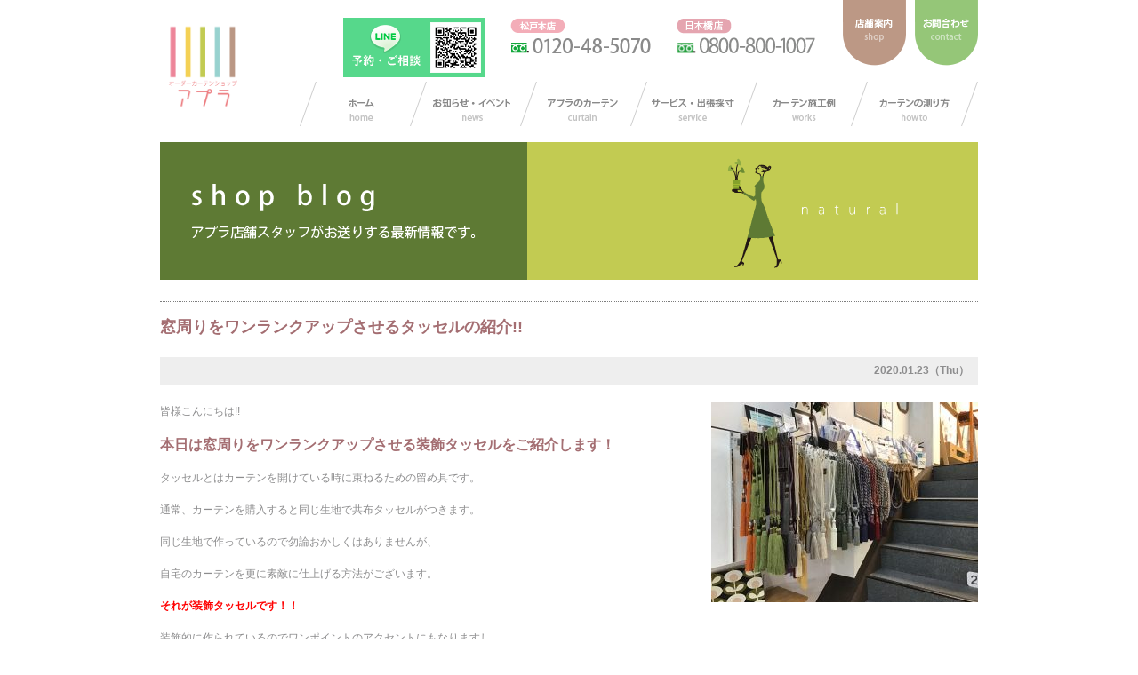

--- FILE ---
content_type: text/html; charset=UTF-8
request_url: https://aplu.jp/blog/2020/01/23/6558/
body_size: 10198
content:
<!DOCTYPE html PUBLIC "-//W3C//DTD XHTML 1.0 Transitional//EN" "http://www.w3.org/TR/xhtml1/DTD/xhtml1-transitional.dtd">
<html xmlns="http://www.w3.org/1999/xhtml">

<head>
	<meta http-equiv="Content-Type" content="text/html; charset=UTF-8" />
	<title>窓周りをワンランクアップさせるタッセルの紹介!!｜店舗ブログ｜カーテンのオーダーはカーテンショップ　アプラ｜株式会社サンアベニュー｜松戸本店・東京 日本橋店・富津出張所有り</title>
	<meta name="description" content="店舗ブログ「窓周りをワンランクアップさせるタッセルの紹介!!」です。カーテンのオーダーなら、わかりやすく選びやすいカーテン専門店。ロールスクリーン、シェード、カーテンレール、間仕切り、出張採寸、コーディネート。松戸本店・東京 日本橋店・富津出張所有り" />
	<meta name='robots' content='max-image-preview:large' />
<link rel="alternate" title="oEmbed (JSON)" type="application/json+oembed" href="https://aplu.jp/wp-json/oembed/1.0/embed?url=https%3A%2F%2Faplu.jp%2Fblog%2F2020%2F01%2F23%2F6558%2F" />
<link rel="alternate" title="oEmbed (XML)" type="text/xml+oembed" href="https://aplu.jp/wp-json/oembed/1.0/embed?url=https%3A%2F%2Faplu.jp%2Fblog%2F2020%2F01%2F23%2F6558%2F&#038;format=xml" />
<style id='wp-img-auto-sizes-contain-inline-css' type='text/css'>
img:is([sizes=auto i],[sizes^="auto," i]){contain-intrinsic-size:3000px 1500px}
/*# sourceURL=wp-img-auto-sizes-contain-inline-css */
</style>
<link rel='stylesheet' id='sbi_styles-css' href='https://aplu.jp/cms/wp-content/plugins/instagram-feed/css/sbi-styles.min.css?ver=6.10.0' type='text/css' media='all' />
<style id='wp-emoji-styles-inline-css' type='text/css'>

	img.wp-smiley, img.emoji {
		display: inline !important;
		border: none !important;
		box-shadow: none !important;
		height: 1em !important;
		width: 1em !important;
		margin: 0 0.07em !important;
		vertical-align: -0.1em !important;
		background: none !important;
		padding: 0 !important;
	}
/*# sourceURL=wp-emoji-styles-inline-css */
</style>
<style id='wp-block-library-inline-css' type='text/css'>
:root{--wp-block-synced-color:#7a00df;--wp-block-synced-color--rgb:122,0,223;--wp-bound-block-color:var(--wp-block-synced-color);--wp-editor-canvas-background:#ddd;--wp-admin-theme-color:#007cba;--wp-admin-theme-color--rgb:0,124,186;--wp-admin-theme-color-darker-10:#006ba1;--wp-admin-theme-color-darker-10--rgb:0,107,160.5;--wp-admin-theme-color-darker-20:#005a87;--wp-admin-theme-color-darker-20--rgb:0,90,135;--wp-admin-border-width-focus:2px}@media (min-resolution:192dpi){:root{--wp-admin-border-width-focus:1.5px}}.wp-element-button{cursor:pointer}:root .has-very-light-gray-background-color{background-color:#eee}:root .has-very-dark-gray-background-color{background-color:#313131}:root .has-very-light-gray-color{color:#eee}:root .has-very-dark-gray-color{color:#313131}:root .has-vivid-green-cyan-to-vivid-cyan-blue-gradient-background{background:linear-gradient(135deg,#00d084,#0693e3)}:root .has-purple-crush-gradient-background{background:linear-gradient(135deg,#34e2e4,#4721fb 50%,#ab1dfe)}:root .has-hazy-dawn-gradient-background{background:linear-gradient(135deg,#faaca8,#dad0ec)}:root .has-subdued-olive-gradient-background{background:linear-gradient(135deg,#fafae1,#67a671)}:root .has-atomic-cream-gradient-background{background:linear-gradient(135deg,#fdd79a,#004a59)}:root .has-nightshade-gradient-background{background:linear-gradient(135deg,#330968,#31cdcf)}:root .has-midnight-gradient-background{background:linear-gradient(135deg,#020381,#2874fc)}:root{--wp--preset--font-size--normal:16px;--wp--preset--font-size--huge:42px}.has-regular-font-size{font-size:1em}.has-larger-font-size{font-size:2.625em}.has-normal-font-size{font-size:var(--wp--preset--font-size--normal)}.has-huge-font-size{font-size:var(--wp--preset--font-size--huge)}.has-text-align-center{text-align:center}.has-text-align-left{text-align:left}.has-text-align-right{text-align:right}.has-fit-text{white-space:nowrap!important}#end-resizable-editor-section{display:none}.aligncenter{clear:both}.items-justified-left{justify-content:flex-start}.items-justified-center{justify-content:center}.items-justified-right{justify-content:flex-end}.items-justified-space-between{justify-content:space-between}.screen-reader-text{border:0;clip-path:inset(50%);height:1px;margin:-1px;overflow:hidden;padding:0;position:absolute;width:1px;word-wrap:normal!important}.screen-reader-text:focus{background-color:#ddd;clip-path:none;color:#444;display:block;font-size:1em;height:auto;left:5px;line-height:normal;padding:15px 23px 14px;text-decoration:none;top:5px;width:auto;z-index:100000}html :where(.has-border-color){border-style:solid}html :where([style*=border-top-color]){border-top-style:solid}html :where([style*=border-right-color]){border-right-style:solid}html :where([style*=border-bottom-color]){border-bottom-style:solid}html :where([style*=border-left-color]){border-left-style:solid}html :where([style*=border-width]){border-style:solid}html :where([style*=border-top-width]){border-top-style:solid}html :where([style*=border-right-width]){border-right-style:solid}html :where([style*=border-bottom-width]){border-bottom-style:solid}html :where([style*=border-left-width]){border-left-style:solid}html :where(img[class*=wp-image-]){height:auto;max-width:100%}:where(figure){margin:0 0 1em}html :where(.is-position-sticky){--wp-admin--admin-bar--position-offset:var(--wp-admin--admin-bar--height,0px)}@media screen and (max-width:600px){html :where(.is-position-sticky){--wp-admin--admin-bar--position-offset:0px}}

/*# sourceURL=wp-block-library-inline-css */
</style><style id='global-styles-inline-css' type='text/css'>
:root{--wp--preset--aspect-ratio--square: 1;--wp--preset--aspect-ratio--4-3: 4/3;--wp--preset--aspect-ratio--3-4: 3/4;--wp--preset--aspect-ratio--3-2: 3/2;--wp--preset--aspect-ratio--2-3: 2/3;--wp--preset--aspect-ratio--16-9: 16/9;--wp--preset--aspect-ratio--9-16: 9/16;--wp--preset--color--black: #000000;--wp--preset--color--cyan-bluish-gray: #abb8c3;--wp--preset--color--white: #ffffff;--wp--preset--color--pale-pink: #f78da7;--wp--preset--color--vivid-red: #cf2e2e;--wp--preset--color--luminous-vivid-orange: #ff6900;--wp--preset--color--luminous-vivid-amber: #fcb900;--wp--preset--color--light-green-cyan: #7bdcb5;--wp--preset--color--vivid-green-cyan: #00d084;--wp--preset--color--pale-cyan-blue: #8ed1fc;--wp--preset--color--vivid-cyan-blue: #0693e3;--wp--preset--color--vivid-purple: #9b51e0;--wp--preset--gradient--vivid-cyan-blue-to-vivid-purple: linear-gradient(135deg,rgb(6,147,227) 0%,rgb(155,81,224) 100%);--wp--preset--gradient--light-green-cyan-to-vivid-green-cyan: linear-gradient(135deg,rgb(122,220,180) 0%,rgb(0,208,130) 100%);--wp--preset--gradient--luminous-vivid-amber-to-luminous-vivid-orange: linear-gradient(135deg,rgb(252,185,0) 0%,rgb(255,105,0) 100%);--wp--preset--gradient--luminous-vivid-orange-to-vivid-red: linear-gradient(135deg,rgb(255,105,0) 0%,rgb(207,46,46) 100%);--wp--preset--gradient--very-light-gray-to-cyan-bluish-gray: linear-gradient(135deg,rgb(238,238,238) 0%,rgb(169,184,195) 100%);--wp--preset--gradient--cool-to-warm-spectrum: linear-gradient(135deg,rgb(74,234,220) 0%,rgb(151,120,209) 20%,rgb(207,42,186) 40%,rgb(238,44,130) 60%,rgb(251,105,98) 80%,rgb(254,248,76) 100%);--wp--preset--gradient--blush-light-purple: linear-gradient(135deg,rgb(255,206,236) 0%,rgb(152,150,240) 100%);--wp--preset--gradient--blush-bordeaux: linear-gradient(135deg,rgb(254,205,165) 0%,rgb(254,45,45) 50%,rgb(107,0,62) 100%);--wp--preset--gradient--luminous-dusk: linear-gradient(135deg,rgb(255,203,112) 0%,rgb(199,81,192) 50%,rgb(65,88,208) 100%);--wp--preset--gradient--pale-ocean: linear-gradient(135deg,rgb(255,245,203) 0%,rgb(182,227,212) 50%,rgb(51,167,181) 100%);--wp--preset--gradient--electric-grass: linear-gradient(135deg,rgb(202,248,128) 0%,rgb(113,206,126) 100%);--wp--preset--gradient--midnight: linear-gradient(135deg,rgb(2,3,129) 0%,rgb(40,116,252) 100%);--wp--preset--font-size--small: 13px;--wp--preset--font-size--medium: 20px;--wp--preset--font-size--large: 36px;--wp--preset--font-size--x-large: 42px;--wp--preset--spacing--20: 0.44rem;--wp--preset--spacing--30: 0.67rem;--wp--preset--spacing--40: 1rem;--wp--preset--spacing--50: 1.5rem;--wp--preset--spacing--60: 2.25rem;--wp--preset--spacing--70: 3.38rem;--wp--preset--spacing--80: 5.06rem;--wp--preset--shadow--natural: 6px 6px 9px rgba(0, 0, 0, 0.2);--wp--preset--shadow--deep: 12px 12px 50px rgba(0, 0, 0, 0.4);--wp--preset--shadow--sharp: 6px 6px 0px rgba(0, 0, 0, 0.2);--wp--preset--shadow--outlined: 6px 6px 0px -3px rgb(255, 255, 255), 6px 6px rgb(0, 0, 0);--wp--preset--shadow--crisp: 6px 6px 0px rgb(0, 0, 0);}:where(.is-layout-flex){gap: 0.5em;}:where(.is-layout-grid){gap: 0.5em;}body .is-layout-flex{display: flex;}.is-layout-flex{flex-wrap: wrap;align-items: center;}.is-layout-flex > :is(*, div){margin: 0;}body .is-layout-grid{display: grid;}.is-layout-grid > :is(*, div){margin: 0;}:where(.wp-block-columns.is-layout-flex){gap: 2em;}:where(.wp-block-columns.is-layout-grid){gap: 2em;}:where(.wp-block-post-template.is-layout-flex){gap: 1.25em;}:where(.wp-block-post-template.is-layout-grid){gap: 1.25em;}.has-black-color{color: var(--wp--preset--color--black) !important;}.has-cyan-bluish-gray-color{color: var(--wp--preset--color--cyan-bluish-gray) !important;}.has-white-color{color: var(--wp--preset--color--white) !important;}.has-pale-pink-color{color: var(--wp--preset--color--pale-pink) !important;}.has-vivid-red-color{color: var(--wp--preset--color--vivid-red) !important;}.has-luminous-vivid-orange-color{color: var(--wp--preset--color--luminous-vivid-orange) !important;}.has-luminous-vivid-amber-color{color: var(--wp--preset--color--luminous-vivid-amber) !important;}.has-light-green-cyan-color{color: var(--wp--preset--color--light-green-cyan) !important;}.has-vivid-green-cyan-color{color: var(--wp--preset--color--vivid-green-cyan) !important;}.has-pale-cyan-blue-color{color: var(--wp--preset--color--pale-cyan-blue) !important;}.has-vivid-cyan-blue-color{color: var(--wp--preset--color--vivid-cyan-blue) !important;}.has-vivid-purple-color{color: var(--wp--preset--color--vivid-purple) !important;}.has-black-background-color{background-color: var(--wp--preset--color--black) !important;}.has-cyan-bluish-gray-background-color{background-color: var(--wp--preset--color--cyan-bluish-gray) !important;}.has-white-background-color{background-color: var(--wp--preset--color--white) !important;}.has-pale-pink-background-color{background-color: var(--wp--preset--color--pale-pink) !important;}.has-vivid-red-background-color{background-color: var(--wp--preset--color--vivid-red) !important;}.has-luminous-vivid-orange-background-color{background-color: var(--wp--preset--color--luminous-vivid-orange) !important;}.has-luminous-vivid-amber-background-color{background-color: var(--wp--preset--color--luminous-vivid-amber) !important;}.has-light-green-cyan-background-color{background-color: var(--wp--preset--color--light-green-cyan) !important;}.has-vivid-green-cyan-background-color{background-color: var(--wp--preset--color--vivid-green-cyan) !important;}.has-pale-cyan-blue-background-color{background-color: var(--wp--preset--color--pale-cyan-blue) !important;}.has-vivid-cyan-blue-background-color{background-color: var(--wp--preset--color--vivid-cyan-blue) !important;}.has-vivid-purple-background-color{background-color: var(--wp--preset--color--vivid-purple) !important;}.has-black-border-color{border-color: var(--wp--preset--color--black) !important;}.has-cyan-bluish-gray-border-color{border-color: var(--wp--preset--color--cyan-bluish-gray) !important;}.has-white-border-color{border-color: var(--wp--preset--color--white) !important;}.has-pale-pink-border-color{border-color: var(--wp--preset--color--pale-pink) !important;}.has-vivid-red-border-color{border-color: var(--wp--preset--color--vivid-red) !important;}.has-luminous-vivid-orange-border-color{border-color: var(--wp--preset--color--luminous-vivid-orange) !important;}.has-luminous-vivid-amber-border-color{border-color: var(--wp--preset--color--luminous-vivid-amber) !important;}.has-light-green-cyan-border-color{border-color: var(--wp--preset--color--light-green-cyan) !important;}.has-vivid-green-cyan-border-color{border-color: var(--wp--preset--color--vivid-green-cyan) !important;}.has-pale-cyan-blue-border-color{border-color: var(--wp--preset--color--pale-cyan-blue) !important;}.has-vivid-cyan-blue-border-color{border-color: var(--wp--preset--color--vivid-cyan-blue) !important;}.has-vivid-purple-border-color{border-color: var(--wp--preset--color--vivid-purple) !important;}.has-vivid-cyan-blue-to-vivid-purple-gradient-background{background: var(--wp--preset--gradient--vivid-cyan-blue-to-vivid-purple) !important;}.has-light-green-cyan-to-vivid-green-cyan-gradient-background{background: var(--wp--preset--gradient--light-green-cyan-to-vivid-green-cyan) !important;}.has-luminous-vivid-amber-to-luminous-vivid-orange-gradient-background{background: var(--wp--preset--gradient--luminous-vivid-amber-to-luminous-vivid-orange) !important;}.has-luminous-vivid-orange-to-vivid-red-gradient-background{background: var(--wp--preset--gradient--luminous-vivid-orange-to-vivid-red) !important;}.has-very-light-gray-to-cyan-bluish-gray-gradient-background{background: var(--wp--preset--gradient--very-light-gray-to-cyan-bluish-gray) !important;}.has-cool-to-warm-spectrum-gradient-background{background: var(--wp--preset--gradient--cool-to-warm-spectrum) !important;}.has-blush-light-purple-gradient-background{background: var(--wp--preset--gradient--blush-light-purple) !important;}.has-blush-bordeaux-gradient-background{background: var(--wp--preset--gradient--blush-bordeaux) !important;}.has-luminous-dusk-gradient-background{background: var(--wp--preset--gradient--luminous-dusk) !important;}.has-pale-ocean-gradient-background{background: var(--wp--preset--gradient--pale-ocean) !important;}.has-electric-grass-gradient-background{background: var(--wp--preset--gradient--electric-grass) !important;}.has-midnight-gradient-background{background: var(--wp--preset--gradient--midnight) !important;}.has-small-font-size{font-size: var(--wp--preset--font-size--small) !important;}.has-medium-font-size{font-size: var(--wp--preset--font-size--medium) !important;}.has-large-font-size{font-size: var(--wp--preset--font-size--large) !important;}.has-x-large-font-size{font-size: var(--wp--preset--font-size--x-large) !important;}
/*# sourceURL=global-styles-inline-css */
</style>

<style id='classic-theme-styles-inline-css' type='text/css'>
/*! This file is auto-generated */
.wp-block-button__link{color:#fff;background-color:#32373c;border-radius:9999px;box-shadow:none;text-decoration:none;padding:calc(.667em + 2px) calc(1.333em + 2px);font-size:1.125em}.wp-block-file__button{background:#32373c;color:#fff;text-decoration:none}
/*# sourceURL=/wp-includes/css/classic-themes.min.css */
</style>
<link rel='stylesheet' id='contact-form-7-css' href='https://aplu.jp/cms/wp-content/plugins/contact-form-7/includes/css/styles.css?ver=6.1.4' type='text/css' media='all' />
<link rel='stylesheet' id='wp-pagenavi-css' href='https://aplu.jp/cms/wp-content/plugins/wp-pagenavi/pagenavi-css.css?ver=2.70' type='text/css' media='all' />
<script type="text/javascript" src="https://aplu.jp/cms/wp-includes/js/jquery/jquery.min.js?ver=3.7.1" id="jquery-core-js"></script>
<script type="text/javascript" src="https://aplu.jp/cms/wp-includes/js/jquery/jquery-migrate.min.js?ver=3.4.1" id="jquery-migrate-js"></script>
<link rel="https://api.w.org/" href="https://aplu.jp/wp-json/" /><link rel="alternate" title="JSON" type="application/json" href="https://aplu.jp/wp-json/wp/v2/blog/6558" /><link rel="EditURI" type="application/rsd+xml" title="RSD" href="https://aplu.jp/cms/xmlrpc.php?rsd" />
<meta name="generator" content="WordPress 6.9" />
<link rel="canonical" href="https://aplu.jp/blog/2020/01/23/6558/" />
<link rel='shortlink' href='https://aplu.jp/?p=6558' />
	<meta name="keywords" content="カーテン,千葉県,柏市,松戸市,流山,野田,東京都葛飾区,江戸川区,江東区,千代田区,中央区日本橋,オーダーカーテン,シェード,ブラインド,ロールスクリーン,カーテンレール,出張採寸" />
<meta http-equiv="Content-Style-Type" content="text/css">
<meta http-equiv="Content-Script-Type" content="text/javascript" />
<link rel="shortcut icon" href="https://aplu.jp/img/favicon.ico" />
<link rel="stylesheet" href="https://aplu.jp/cssfile/import.css" type="text/css" />
<link rel="stylesheet" href="https://aplu.jp/cssfile/blog.css?202505" type="text/css" />
<meta name="copyright" content="Copyright (C)2011 aplu. All Rights Reserved.">
<script type="text/javascript" language="javascript" src="https://aplu.jp/js/top.js"></script>
<script type="text/javascript" src="//ajax.googleapis.com/ajax/libs/jquery/1.11.0/jquery.min.js"></script>
<script type="text/javascript" language="javascript" src="https://aplu.jp/js/jquery.dotdotdot.min.js"></script>
<script type="text/javascript" src="https://aplu.jp/js/jquery.fullwidthslider.1.0.js"></script>




<!– スクレイピング防止 for j2k.naver.com –>
	<script type="text/javascript">
		if (location.host == "j2k.naver.com" || location.host == "jptrans.naver.net" || location.host == "vietphrase.com" || location.host == "1.33.0.169" || location.host == "1.33.169.6") {
			window.top.location = "https://aplu.jp/"; //
		}
	</script>

	<!-- Google Tag Manager -->
	<script>
		(function(w, d, s, l, i) {
			w[l] = w[l] || [];
			w[l].push({
				'gtm.start': new Date().getTime(),
				event: 'gtm.js'
			});
			var f = d.getElementsByTagName(s)[0],
				j = d.createElement(s),
				dl = l != 'dataLayer' ? '&l=' + l : '';
			j.async = true;
			j.src =
				'https://www.googletagmanager.com/gtm.js?id=' + i + dl;
			f.parentNode.insertBefore(j, f);
		})(window, document, 'script', 'dataLayer', 'GTM-WQTWXT5');
	</script>
	<!-- End Google Tag Manager -->	<link rel="stylesheet" type="text/css" media="all" href="https://aplu.jp/cms/wp-content/themes/aplu/style.css" />
</head>

<body data-rsssl=1 id="blog">
	<div id="wrap">
		<div id="header">
			<!-- Google Tag Manager (noscript) -->
<noscript><iframe src="https://www.googletagmanager.com/ns.html?id=GTM-WQTWXT5" height="0" width="0" style="display:none;visibility:hidden"></iframe></noscript>
<!-- End Google Tag Manager (noscript) -->
<h1><a href="https://aplu.jp/" title="オーダーカーテンショップ アプラ">ダーカーテンショップ アプラ</a></h1>
<div class="spblock hdrLineContact">
	<a href="https://form.lmes.jp/landing-qr/2008520332-kNPDZYlV?uLand=XisCV4" target="_blank" rel="noopener">
		<img src="/img/common/hdr_btn_line.png" alt="LINEで相談">
	</a>
</div>
<div class="spblock hdrContact">
	<a href="https://aplu.jp/contact/" target="_blank"><img src="/img/common/hdr_btn_spcontact.png" alt="お問合わせ"></a>
</div>
<div class="spcut">
	<div class="floatR">
		<div class="hdrInfo">
			<ul class="telnum">
				<li class="hdrLineMini">
					<a href="https://form.lmes.jp/landing-qr/2008520332-kNPDZYlV?uLand=XisCV4" target="_blank" rel="noopener">
						<img class="hdrLineMini__qr" src="/img/top/bnr_line.png" alt="LINE QRコード">
					</a>
				</li>
				<li>
					<img src="/img/common/hdr_tel_matsudo.png" alt="松戸本店 0120-48-5070">
				</li>
				<li>
					<img src="/img/common/hdr_tel_tokyo.png" alt="日本橋店 0800-800-1007">
				</li>
			</ul>			
			<ul class="hdrContact">
				<li><a href="https://aplu.jp/company.html"><img src="/img/common/hdr_btn_shopinfo.png" alt="店舗案内"></a></li>
				<li><a href="https://aplu.jp/contact/" target="_blank"><img src="/img/common/hdr_btn_contact.png" alt="お問合わせ"></a></li>
			</ul>
		</div>
		<ul id="gNavi">
			<li class="header_navi00"><a href="https://aplu.jp/" title="カーテン オーダー">カーテン オーダー</a></li>
			<li class="header_navi01"><a href="https://aplu.jp/news/" title="お知らせ/イベント情報">お知らせ/イベント情報</a></li>
			<li class="header_navi02"><a href="https://aplu.jp/product.html" title="アプラのカーテン">アプラのカーテン</a></li>
			<li class="header_navi03"><a href="https://aplu.jp/service.html" title="サービス・出張採寸">サービス・出張採寸</a></li>
			<li class="header_navi06"><a href="https://aplu.jp/cases/" title="カーテン施工例">カーテン施工例</a></li>
			<li class="header_navi04"><a href="https://aplu.jp/guide.pdf" title="カーテンの測り方" target="_blank">カーテンの測り方</a></li>
		</ul>
	</div>
</div>		</div>

		<div id="contents">
<h2><img src="https://aplu.jp/img/blog/h2.png" alt="オーダーカーテンのアプラ 店舗ブログ" /></h2>

<div class="innerCont">

			
			<div class="article single">
				<h1 class="tit">窓周りをワンランクアップさせるタッセルの紹介!!</h1>
				<div class="info">
					<p class="date">2020.01.23（Thu）</p>
																							<!--p class="tag"><a href="https://aplu.jp/blog/shop/%e6%9d%b1%e4%ba%ac%e3%82%b7%e3%83%a7%e3%83%bc%e3%83%ab%e3%83%bc%e3%83%a0">東京ショールーム</a></p-->
															</div>

									<div class="contR">
													<img width="300" height="225" src="https://aplu.jp/cms/wp-content/uploads/2020/01/IMG_0005-_1_-300x225.jpg" class="attachment-size-blog size-size-blog" alt="窓周りをワンランクアップさせるタッセルの紹介!!" title="窓周りをワンランクアップさせるタッセルの紹介!!" decoding="async" fetchpriority="high" srcset="https://aplu.jp/cms/wp-content/uploads/2020/01/IMG_0005-_1_-300x225.jpg 300w, https://aplu.jp/cms/wp-content/uploads/2020/01/IMG_0005-_1_-768x576.jpg 768w, https://aplu.jp/cms/wp-content/uploads/2020/01/IMG_0005-_1_-1024x768.jpg 1024w, https://aplu.jp/cms/wp-content/uploads/2020/01/IMG_0005-_1_-610x458.jpg 610w, https://aplu.jp/cms/wp-content/uploads/2020/01/IMG_0005-_1_-115x86.jpg 115w, https://aplu.jp/cms/wp-content/uploads/2020/01/IMG_0005-_1_-200x150.jpg 200w, https://aplu.jp/cms/wp-content/uploads/2020/01/IMG_0005-_1_-188x141.jpg 188w, https://aplu.jp/cms/wp-content/uploads/2020/01/IMG_0005-_1_-385x289.jpg 385w" sizes="(max-width: 300px) 100vw, 300px" />											</div>
				
				<div class="contL">
					<p>皆様こんにちは!!</p>
<h2>本日は窓周りをワンランクアップさせる装飾タッセルをご紹介します！</h2>
<p>タッセルとはカーテンを開けている時に束ねるための留め具です。</p>
<p>通常、カーテンを購入すると同じ生地で共布タッセルがつきます。</p>
<p>同じ生地で作っているので勿論おかしくはありませんが、</p>
<p>自宅のカーテンを更に素敵に仕上げる方法がございます。</p>
<p><span style="color: #ff0000;"><strong>それが装飾タッセルです！！</strong></span></p>
<p>装飾的に作られているのでワンポイントのアクセントにもなりますし、</p>
<p>種類が豊富なので幅広いコーディネートを楽しむことができます。</p>
<p>&nbsp;</p>
<p>一度お試し頂いてはいかがでしょうか。</p>
<p>お店にて販売もしております。ご来店を心からお待ちしております。</p>
<p>&nbsp;</p>
<p>&nbsp;</p>
				</div>

			</div>
			<div class="pagenavi"><a href="https://aplu.jp/blog/2019/12/28/6526/" rel="prev" title="【内窓】の種類と性能　part2【Low-E 複層ガラス】">PREV</a>｜<a href="https://aplu.jp/blog/">LIST</a>｜ <a href="https://aplu.jp/blog/2020/02/29/6627/" rel="next" title="遮光カーテンの等級・選び方">NEXT</a></div>
				
</div>

<div class="works_contact">
	<div class="ttlbox">
		<h4><img src="https://aplu.jp/img/cases/ttl_works_contact.png" alt="カーテンショップ アプラでは、こんなご相談をよくいただきます"></h4>
		<p>お見積・採寸は無料で行っておりますので、まずはお近くの店舗へお気軽にご相談ください</p>
	</div>
	<div class="contbox">
		<div class="contwrapper">
			<ul>
				<li>引越しやリフォームで<span>カーテンレールの取り付け</span>から相談したい</li>
				<li>カーテンやスクリーンの<span>相談や見積を無料で</span>したい</li>
				<li><span>大きな生地での現物見本</span>を見て選びたい</li>
			</ul>
			<div class="shinmatsudo">
				<h5>松戸本店</h5>
				<p class="tel-link" >0120-48-5070</p>
			</div>
			<!--div class="ariokameari">
                <h5>●●</h5>
                <p class="tel-link" >●●</p>
            </div-->
		</div>
	</div>
</div>

</div>
</div>
<div id="footer">
<div class="sp-menu">
  <form name="Form1" id="snavi">
    <select name="menu" onchange="javascript:location=document.Form1.menu.options[document.Form1.menu.selectedIndex].value;">
      <option value="">他のページへ移動</option>
      <option value="https://aplu.jp/">トップページ</option>
      <option value="https://aplu.jp/news/">お知らせ・イベント情報</option>
      <option value="https://aplu.jp/product.html">アプラのカーテン</option>
      <option value="https://aplu.jp/service.html">サービス・出張採寸</option>
      <option value="https://aplu.jp/cases/">オーダーカーテン施工例</option>
      <option value="https://aplu.jp/guide.pdf">カーテンの測り方</option>
      <option value="https://aplu.jp/company.html">店舗案内</option>
      <option value="https://aplu.jp/contact/">お問い合わせ</option>
    </select>
  </form>
</div>
<div class="ftrBnr">
      &nbsp;
        &nbsp;
  </div>

<div class="beta">
    <div class="fmenu">
    <p><a href="https://aplu.jp/">オーダーカーテン</a>｜<a href="https://aplu.jp/news/">イベント情報</a>｜<a href="https://aplu.jp/product.html">アプラのカーテン</a>｜<a href="https://aplu.jp/service.html">サービス・出張採寸</a>｜<a href="https://aplu.jp/cases/">カーテン施工例</a>｜<a href="https://aplu.jp/payments.html">ご注文・お支払方法</a></p>
    <p><a href="https://aplu.jp/carpets/">オーダーカーペット</a>｜<a href="https://avenue2000.co.jp/company.html" target="_blank">会社概要</a>｜<a href=" https://aplu.jp/contact/">お問い合わせ</a></p>
    <address>Copyright (C)2011 <a href="https://aplu.jp/contact/">カーテンのアプラ</a>. All Rights Reserved.
    </address>
  </div>
</div>
<div class="ganma">
      &nbsp;
  </div>
<div class="ganma">
      &nbsp;
  </div>
<div class="ganma">
      &nbsp;
  </div>
<!-- <div class="sp-ganma">
&nbsp;
</div> --></div>
<script type="speculationrules">
{"prefetch":[{"source":"document","where":{"and":[{"href_matches":"/*"},{"not":{"href_matches":["/cms/wp-*.php","/cms/wp-admin/*","/cms/wp-content/uploads/*","/cms/wp-content/*","/cms/wp-content/plugins/*","/cms/wp-content/themes/aplu/*","/*\\?(.+)"]}},{"not":{"selector_matches":"a[rel~=\"nofollow\"]"}},{"not":{"selector_matches":".no-prefetch, .no-prefetch a"}}]},"eagerness":"conservative"}]}
</script>
<!-- Instagram Feed JS -->
<script type="text/javascript">
var sbiajaxurl = "https://aplu.jp/cms/wp-admin/admin-ajax.php";
</script>
<script type="text/javascript" src="https://aplu.jp/cms/wp-includes/js/dist/hooks.min.js?ver=dd5603f07f9220ed27f1" id="wp-hooks-js"></script>
<script type="text/javascript" src="https://aplu.jp/cms/wp-includes/js/dist/i18n.min.js?ver=c26c3dc7bed366793375" id="wp-i18n-js"></script>
<script type="text/javascript" id="wp-i18n-js-after">
/* <![CDATA[ */
wp.i18n.setLocaleData( { 'text direction\u0004ltr': [ 'ltr' ] } );
//# sourceURL=wp-i18n-js-after
/* ]]> */
</script>
<script type="text/javascript" src="https://aplu.jp/cms/wp-content/plugins/contact-form-7/includes/swv/js/index.js?ver=6.1.4" id="swv-js"></script>
<script type="text/javascript" id="contact-form-7-js-translations">
/* <![CDATA[ */
( function( domain, translations ) {
	var localeData = translations.locale_data[ domain ] || translations.locale_data.messages;
	localeData[""].domain = domain;
	wp.i18n.setLocaleData( localeData, domain );
} )( "contact-form-7", {"translation-revision-date":"2025-11-30 08:12:23+0000","generator":"GlotPress\/4.0.3","domain":"messages","locale_data":{"messages":{"":{"domain":"messages","plural-forms":"nplurals=1; plural=0;","lang":"ja_JP"},"This contact form is placed in the wrong place.":["\u3053\u306e\u30b3\u30f3\u30bf\u30af\u30c8\u30d5\u30a9\u30fc\u30e0\u306f\u9593\u9055\u3063\u305f\u4f4d\u7f6e\u306b\u7f6e\u304b\u308c\u3066\u3044\u307e\u3059\u3002"],"Error:":["\u30a8\u30e9\u30fc:"]}},"comment":{"reference":"includes\/js\/index.js"}} );
//# sourceURL=contact-form-7-js-translations
/* ]]> */
</script>
<script type="text/javascript" id="contact-form-7-js-before">
/* <![CDATA[ */
var wpcf7 = {
    "api": {
        "root": "https:\/\/aplu.jp\/wp-json\/",
        "namespace": "contact-form-7\/v1"
    }
};
//# sourceURL=contact-form-7-js-before
/* ]]> */
</script>
<script type="text/javascript" src="https://aplu.jp/cms/wp-content/plugins/contact-form-7/includes/js/index.js?ver=6.1.4" id="contact-form-7-js"></script>
<script id="wp-emoji-settings" type="application/json">
{"baseUrl":"https://s.w.org/images/core/emoji/17.0.2/72x72/","ext":".png","svgUrl":"https://s.w.org/images/core/emoji/17.0.2/svg/","svgExt":".svg","source":{"concatemoji":"https://aplu.jp/cms/wp-includes/js/wp-emoji-release.min.js?ver=6.9"}}
</script>
<script type="module">
/* <![CDATA[ */
/*! This file is auto-generated */
const a=JSON.parse(document.getElementById("wp-emoji-settings").textContent),o=(window._wpemojiSettings=a,"wpEmojiSettingsSupports"),s=["flag","emoji"];function i(e){try{var t={supportTests:e,timestamp:(new Date).valueOf()};sessionStorage.setItem(o,JSON.stringify(t))}catch(e){}}function c(e,t,n){e.clearRect(0,0,e.canvas.width,e.canvas.height),e.fillText(t,0,0);t=new Uint32Array(e.getImageData(0,0,e.canvas.width,e.canvas.height).data);e.clearRect(0,0,e.canvas.width,e.canvas.height),e.fillText(n,0,0);const a=new Uint32Array(e.getImageData(0,0,e.canvas.width,e.canvas.height).data);return t.every((e,t)=>e===a[t])}function p(e,t){e.clearRect(0,0,e.canvas.width,e.canvas.height),e.fillText(t,0,0);var n=e.getImageData(16,16,1,1);for(let e=0;e<n.data.length;e++)if(0!==n.data[e])return!1;return!0}function u(e,t,n,a){switch(t){case"flag":return n(e,"\ud83c\udff3\ufe0f\u200d\u26a7\ufe0f","\ud83c\udff3\ufe0f\u200b\u26a7\ufe0f")?!1:!n(e,"\ud83c\udde8\ud83c\uddf6","\ud83c\udde8\u200b\ud83c\uddf6")&&!n(e,"\ud83c\udff4\udb40\udc67\udb40\udc62\udb40\udc65\udb40\udc6e\udb40\udc67\udb40\udc7f","\ud83c\udff4\u200b\udb40\udc67\u200b\udb40\udc62\u200b\udb40\udc65\u200b\udb40\udc6e\u200b\udb40\udc67\u200b\udb40\udc7f");case"emoji":return!a(e,"\ud83e\u1fac8")}return!1}function f(e,t,n,a){let r;const o=(r="undefined"!=typeof WorkerGlobalScope&&self instanceof WorkerGlobalScope?new OffscreenCanvas(300,150):document.createElement("canvas")).getContext("2d",{willReadFrequently:!0}),s=(o.textBaseline="top",o.font="600 32px Arial",{});return e.forEach(e=>{s[e]=t(o,e,n,a)}),s}function r(e){var t=document.createElement("script");t.src=e,t.defer=!0,document.head.appendChild(t)}a.supports={everything:!0,everythingExceptFlag:!0},new Promise(t=>{let n=function(){try{var e=JSON.parse(sessionStorage.getItem(o));if("object"==typeof e&&"number"==typeof e.timestamp&&(new Date).valueOf()<e.timestamp+604800&&"object"==typeof e.supportTests)return e.supportTests}catch(e){}return null}();if(!n){if("undefined"!=typeof Worker&&"undefined"!=typeof OffscreenCanvas&&"undefined"!=typeof URL&&URL.createObjectURL&&"undefined"!=typeof Blob)try{var e="postMessage("+f.toString()+"("+[JSON.stringify(s),u.toString(),c.toString(),p.toString()].join(",")+"));",a=new Blob([e],{type:"text/javascript"});const r=new Worker(URL.createObjectURL(a),{name:"wpTestEmojiSupports"});return void(r.onmessage=e=>{i(n=e.data),r.terminate(),t(n)})}catch(e){}i(n=f(s,u,c,p))}t(n)}).then(e=>{for(const n in e)a.supports[n]=e[n],a.supports.everything=a.supports.everything&&a.supports[n],"flag"!==n&&(a.supports.everythingExceptFlag=a.supports.everythingExceptFlag&&a.supports[n]);var t;a.supports.everythingExceptFlag=a.supports.everythingExceptFlag&&!a.supports.flag,a.supports.everything||((t=a.source||{}).concatemoji?r(t.concatemoji):t.wpemoji&&t.twemoji&&(r(t.twemoji),r(t.wpemoji)))});
//# sourceURL=https://aplu.jp/cms/wp-includes/js/wp-emoji-loader.min.js
/* ]]> */
</script>




</body>
</html>

--- FILE ---
content_type: text/css
request_url: https://aplu.jp/cssfile/blog.css?202505
body_size: 887
content:
@charset "utf-8";
/* ===================================================================
CSS information

 file name  :blog.css
 author     :PCBrain
 style info :case用
=================================================================== */
h2{
    margin-bottom:24px;
}

h3{
    color:#a46e72;
    font-size:18px;
}
h3 a{
    color:#a46e72;
    text-decoration:none;
}
h3 a:hover{
    text-decoration:underline;
}
#contents #area{
    overflow:hidden;
    margin-bottom:10px;
}
#contents .innerCont{
    width:920px;
    margin: 0 auto;
}
#contents .list.innerCont{
    width:auto;
}
#contents .article{
    border-top: dotted 1px #7d7d7d;
    padding: 10px 0;
    overflow:hidden;
    font-size:12px;
}
#contents .list .article{
    border: dotted 1px #7d7d7d;
    padding: 10px 10px;
    width:200px;
    float:left;
    margin-right:10px;
    margin-bottom:20px;
}
#contents .list .article:nth-child(4n) {
    margin-right:0;
}
#contents .list .article:nth-child(4n+1) {
    clear:both;
}

#contents .list.innerCont h1.tit {
    text-align:center;
}
#contents .list.innerCont h1.tit span{
    background:#c17180;
    font-size:15px;
    border-radius:3px;
    color:#FFF;
    text-decoration:none;
    padding: 2px 20px;
    margin-bottom:20px;
    display:inline-block;
}
#contents .list .article h3{
    font-size:12px;
    line-height:1.3;
}
#contents .list .article img{
    width:200px;
    height:auto;
    margin-bottom:5px;
}
#contents .list .article p{
    margin:0;
}
#contents .list .article .date{
    font-size:10px;
    font-weight:bold;
}
#contents .list .article .tag a{
    background:#c17180;
    border-radius:3px;
    color:#FFF;
    text-decoration:none;
    padding: 2px 5px;
}

/*----------------------------
    single
----------------------------*/

#contents .article.single{
    border-top: dotted 1px #7d7d7d;
    padding: 15px 0;
    overflow:hidden;
    font-size:12px;
    margin:0 auto;
}
#contents .article.single .info{
    background:#EEE;
    margin: 10px 0 20px;
    padding: 5px 10px;
    overflow:hidden;
}
#contents .article.single .info .date{
    float:right;
    margin:0;
    font-weight:bold;
}
#contents .article.single .info .tag{
    float:left;
    margin:0;
}
#contents .article.single .info .tag a{
    background:#c17180;
    border-radius:3px;
    color:#FFF;
    text-decoration:none;
    padding: 2px 5px;
}
#contents .article.single .contR{
    float:right;
    width:300px;
    margin: 0 0 0 30px;
}
#contents .article.single .contR img{
    margin: 0 0 10px 0;
}
#contents .article.single .contL{
    overflow:hidden;
    zoom:1;
}
#contents .article.single h1,
#contents .article.single h2,
#contents .article.single h3,
#contents .article.single h4,
#contents .article.single h5,
#contents .article.single h6,
#contents .article.single p,
#contents .article.single ul,
#contents .article.single ol{
    margin-bottom:15px;
}
#contents .article.single h1,
#contents .article.single h2,
#contents .article.single h3,
#contents .article.single h4,
#contents .article.single h5,
#contents .article.single h6{
    font-size: 16px;
    font-weight:bold;
    line-height:1.5;
    color:#a46e72;
}
#contents .article.single h1.tit{
    font-size: 18px;
    margin-bottom:20px;
}
#contents .article.single ol{
    margin-left:0;
}
#contents .article.single ol li{
    list-style-type:decimal;
    padding-left:5px;
    margin-left:30px;
}

#contents .pagenavi{
    border-top: dotted 1px #7d7d7d;
    padding: 10px 0;
    margin-bottom:50px;
    text-align:center;
}


/*----smartphone対応パーツ消去用----*/
#header .s-phone,
#sp-gnav,
#contents .innerCont .sp-shop,
#contents .innerCont.avenue h3,
#footer .sp-menu,
#footer .sp-ganma,
#footer .ftr-container{
    display:none;
}


--- FILE ---
content_type: text/css
request_url: https://aplu.jp/cssfile/module.css
body_size: 1881
content:
@charset "utf-8";

/* ===================================================================
CSS information

 file name  :module.css
 author     :pcbrain
 style info :共通（ヘッダー、フッター）
=================================================================== */

body {
    background: #FFF;
    min-width:920px;
    overflow: hidden;
}

.spbnr {
    display: none;
}

.spblock {
    display: none;
}

.sp-menu{
	display: none;
}



/*----------------------------------------------------
    基本設定、リンクカラーなど
----------------------------------------------------*/


/*a:link,a:visited {
    color:#ac1818;
    text-decoration: none;
}

a:hover {
    text-decoration:underline;
}

a:active {
}
*/


/* -----------------------------------------------------------
    #header
        ヘッダー
----------------------------------------------------------- */


/* ---------- header ---------- */

#header {
    width: 920px;
    margin: 0 auto 18px;
    position: relative;
    overflow: hidden;
}

#header a {
    display: block;
    font-size: 10px;
}

#header h1 {
    float: left;
    margin-top: 20px;
}

#header h1:hover{
    opacity: 0.7;
}

    #header h1 a {
        width: 94px;
        height: 110px;
        background: url(../img/common/sp_header_logo_.gif);
        text-indent: -9999px;
        background-size: cover;
    }

#header .hdrInfo {
    position: relative;
    overflow: hidden;
    float: right;
    margin-bottom: 5px;
}

#header .hdrInfo ul{
    float: left;
    position: relative;
    overflow: hidden;
}
#header .hdrInfo ul li{
    float: left;
}
#header .hdrInfo ul li a {
    display: block;
}

#header .hdrInfo ul.telnum{
    margin: 20px 20px 0 0;
}

#header .hdrInfo ul.telnum li {
    margin-left: 28px;
}

#header .hdrInfo ul.hdrContact li {
    margin-left: 10px;
}

#header .hdrInfo ul.hdrContact li:hover {
    opacity: 0.7;
}




/* ---------- グローバルナビゲーション ---------- */

#header ul#gNavi {
    position: relative;
    clear: both;
    overflow: hidden;
}

#header ul#gNavi:after{
    content: url(../img/common/gnavi_bg.png);
    display: block;
    float: right;
}

#header ul#gNavi li{
    float: left;
    width: 124px;
}

#header ul#gNavi li:before{
    content: url(../img/common/gnavi_bg.png);
    display: block;
    float: left;
}

#header ul#gNavi li a {
    overflow: hidden;
    height: 50px;
    display: block;
    text-indent: -9999px;
    width: auto;
}
#header ul#gNavi li.header_navi00 a {
    background: url(../img/common/gnavi_01.png) no-repeat center center;
}
#header ul#gNavi li.header_navi01 a {
    background: url(../img/common/gnavi_02.png) no-repeat center center;
}
#header ul#gNavi li.header_navi02 a {
background: url(../img/common/gnavi_03.png) no-repeat center center;
}
#header ul#gNavi li.header_navi03 a {
    background: url(../img/common/gnavi_04.png) no-repeat center center;
}
#header ul#gNavi li.header_navi04 a {
    background: url(../img/common/gnavi_06.png) no-repeat center center;
}
#header ul#gNavi li.header_navi06 a {
    background: url(../img/common/gnavi_05.png) no-repeat center center;
}
#header ul#gNavi li.header_navi00 a:hover,
#header ul#gNavi li.header_navi00.active a {
    background: url(../img/common/gnavi_01_on.png) no-repeat center center;
}

#header ul#gNavi li.header_navi01 a:hover,
#header ul#gNavi li.header_navi01.active a {
    background: url(../img/common/gnavi_02_on.png) no-repeat center center;
}

#header ul#gNavi li.header_navi02 a:hover,
#header ul#gNavi li.header_navi02.active a {
    background: url(../img/common/gnavi_03_on.png) no-repeat center center;
}

#header ul#gNavi li.header_navi03 a:hover,
#header ul#gNavi li.header_navi03.active a {
    background: url(../img/common/gnavi_04_on.png) no-repeat center center;
}

#header ul#gNavi li.header_navi04 a:hover,
#header ul#gNavi li.header_navi04.active a {
        background: url(../img/common/gnavi_06_on.png) no-repeat center center;

}

#header ul#gNavi li.header_navi06 a:hover,
#header ul#gNavi li.header_navi06.active a {
        background: url(../img/common/gnavi_05_on.png) no-repeat center center;

}

/* -----------------------------------------------------------
    #footer
        フッター
----------------------------------------------------------- */

#footer {
    background: url(../img/common/footer_bg.gif) no-repeat bottom;
    width: 920px;
    padding-bottom: 90px;
    margin: 0 auto;
    clear: both;
    overflow: hidden;
}


/*#footer .alpha,
#footer .delta{
    float:left;
}*/

#footer .delta {
    display: none;
    float: right;
    width: 160px;
}

#footer .beta {
    margin-bottom: 30px;
    width: 920px;
    text-align: center;
}

#footer .ganma {
    width: 555px;
    margin: 0 auto;
}

#footer .fmenu {
    /*height:120px;*/
    padding-top: 10px;
    font-size: 10px;
    text-align: center;
}

#footer .fmenu p {
    margin-bottom: 10px;
}


/*----------------------------------------------------
    #contents
----------------------------------------------------*/

#contents {
    width: 920px;
    margin: 0 auto 20px;
    clear: both;
    /*overflow: hidden;*/
    font-size: 11px;
}

#contents .innerCont {
    overflow: hidden;
    clear: both;
}

#contents .mainCont {
    overflow: hidden;
    width: 920px;
    margin: 0 auto 0px;
}

#contents .article p {
    margin-bottom: 7px;
}

#contents .article ul {
    padding-left: 15px;
    margin-bottom: 7px;
}

#contents .article li {
    list-style: disc outside;
    margin-bottom: 4px;
}



/*----------------------------------------------------
.works_contact
----------------------------------------------------*/
.works_contact{
    width:922px;
    margin:0 auto 40px;
    position: relative;
}

.ttlbox{
    background-color:#dfe5a1;
    text-align: center;
    padding:10px 10px 5px;
}

.ttlbox h4{
    margin-bottom:5px;
    position: relative;
    z-index: 5;
    background-color: transparent;
    padding:0;
}

.ttlbox h4 img{
    margin-bottom:0 !important;
}

.ttlbox p{
    color:#333;
    font-size:13px;
    position: relative;
    z-index: 6;
    margin-bottom: 0;
}

.contbox{
    box-sizing: border-box;
    border:solid 4px #dfe5a1;
    border-top:none;
}

.contbox .contwrapper{
    box-sizing: border-box;
    border:solid 1px #fff;
    box-shadow:0 0 20px 0px rgba(190,190,190,0.75) inset;
    padding:25px;
    overflow: hidden;
    position: relative;
    z-index: 3;

}

.contbox .contwrapper ul{
    box-sizing: border-box;
    float: left;
    width:580px;
    border:solid 1px #d8d8d8;
    box-shadow:0 0 10px 0px rgba(190,190,190,0.75) inset;
    padding: 15px 15px 12px;
    border-radius: 5px;
    background-color: #fff;
    margin-bottom: 0;
}

#contents .contbox .contwrapper ul li{
    background:url(../img/cases/arrow_yellow.png) no-repeat left 7px;
    font-size: 18px;
    font-weight: bold;
    padding-left: 20px;
    border-bottom:dotted 1px #bebebe;
    margin-bottom:7px;
    padding-bottom:2px;
    color:#333;
    font-feature-settings : "palt";
    list-style: none;

}

.contbox .contwrapper ul li span{
    color:#ce6175;
    font-size: 18px;
}
.contbox .contwrapper ul li:last-child{
    border-bottom: none;
    margin-bottom:0;
    padding-bottom:0;
}

.contbox .contwrapper div{
    float:right;
    box-sizing: border-box;
    width:270px;
    background-color:#a8b343;
    border-radius: 5px;
    color:#fff;
    padding:8px 8px;
}

.works_contact:after{
    content:'';
    position: absolute;
    height:100%;
    width: 100%;
    background:
        url(../img/cases/bg_works_contact_left.png) -200px -50px no-repeat,
        url(../img/cases/bg_works_contact_right.png) 570px 0px no-repeat;
    top:0;
    left:0;
    z-index: 2;
}

.contbox .contwrapper div h5{
    font-size:14px;
    color:#fff;
}

.contbox .contwrapper .tel-link{
    font-size:21px;
    line-height: 1;
    font-weight: bold;
    background:url(../img/cases/ico_free.png) no-repeat left 2px;
    padding-left: 42px;
    margin-bottom: 0;
}

.contbox .shinmatsudo{
    margin-bottom:9px;
}

#contents .article #mailForm table p {
	margin: 0 !important;
}

--- FILE ---
content_type: text/css
request_url: https://aplu.jp/cssfile/style.css
body_size: 2167
content:
@charset "utf-8";
/* ===================================================================
CSS information

 file name  :style.css
 author     :PCBrain
 style info :コンテンツエリア関係 他

このスタイルシートの構成
 -基本設定、レイアウト、横幅設定など汎用class
 -共通部品用スタイル
=================================================================== */

/*----------------------------------------------------
    汎用class
----------------------------------------------------*/
.imgR {
    float: right;
    margin: 0 0 10px 10px;
}

.imgR20 {
    float: right;
    margin: 0 0 20px 20px;
}

.imgR40 {
    float: right;
    margin: 0 0 40px 20px;
}

.imgL {
    float: left;
    margin: 0 10px 10px 0;
}
.imgL20 {
    float: left;
    margin: 0 20px 20px 0;
}

.imgL40 {
    float: left;
    margin: 0 40px 20px 0;
}


.imgC {
    margin: 0 auto 10px auto;
    display:block;
}
.imgBox{
    border:#CCCCCC solid 1px;
    padding:3px;
}


.btn {
    text-align: center;
    margin-top:5px;
    margin-bottom:10px;
}

.overflowH{
    overflow:hidden;
}
.overflowA{
    overflow:auto;
}
.clearBoth{
    clear:both;
}
.textRight{
    text-align:right !important;
}
.textCenter{
    text-align:center !important;
    display:block;
}
.textUnderline{
    text-decoration:underline !important;
}
.textBold{
    font-weight:bold;
}
.textLtl12{
    font-size:12px;
    line-height:1.2;
    vertical-align:bottom;
}

.remark_red{
    color:#C00;
}
.floatR{
    float:right;
}
.floatL{
    float:left;
}
.imgM{
    margin:0 auto;
}
/* 外部リンクは別窓用の指定 */
.externalIcon {
    padding-left: 5px;
    vertical-align: middle;
}
.strongB{
    color:#394f87;
    font-weight:bold;
}
.stB{
    font-size:22px !important;
}

/* clearfix */
.clearfix:after {
    content: "."; display: block; visibility: hidden; height: 0.1px; font-size: 0.1em; line-height: 0; clear: both;
}


/*----------------------------------------------------
    #navSkip (NavigationSkip)
----------------------------------------------------*/
span#navSkip {
    position: absolute;
    top: 0;
    left: 0;
}
/*----------------------------------------------------
    #Box
----------------------------------------------------*/
.relativeBox{
    position:relative;
}

.borderG{
    border:solid 1px #999999;
}
.borderD{
    border-top: 1px #333 dashed;
    padding-top:15px;
}
/*----------------------------------------------------
    #list
----------------------------------------------------*/
ul.arwList li ,dl.normalDl dt, a.linkList{
    background:url(../img/common/arw_right_square.gif) no-repeat 0 3px;
    display:block;
    overflow:hidden;
    padding-left:20px;
}
ul.arwList li{
    padding-bottom:7px;
}
ul.arwList li.exLi{
    background:none;
    padding-left:0;
}
dl.normalDl dd{
    padding-bottom:10px;
}

ul.circleList li{
    background:url(../img/common/circle_li.gif) no-repeat 0 5px;
    display:block;
    padding-left:20px;
    margin-bottom:10px;
}

ul.normalList li{
    background:url(../img/common/arw_right_ltl.gif) left 5px no-repeat;
    padding-left:10px;
    margin-bottom:4px;
}
ol.normalOl li{
    list-style:decimal;
    margin-left:20px;
    margin-bottom:7px;
}

ul.checkListR li,ul.checkListG li ,dl.checkDlG dt{
    display:block;
    padding-left:30px;
    margin-bottom:10px;
}
ul.checkListR li{
    background:url(../img/reason/bg_checkListR.gif) no-repeat 0 0;
}
ul.checkListG li ,dl.checkDlG dt{
    background:url(../img/reason/bg_checkListG.gif) no-repeat 0 0;
}
dl.checkDlG dt{
    font-weight:bold;
    margin-bottom:0;
}
dl.checkDlG dd{
    padding-left:30px;
    margin-bottom:10px;
}

dl.faqBox dt{
    margin-bottom:15px;
}
dl.faqBox dd{
    background:url(../img/common/bg_answer.gif) no-repeat left top;
    padding-left:60px;
    padding-bottom:10px;
    margin-bottom:15px;
}

ul.attentionList li{
    text-indent:-1em;
    padding-left:1em;
}

ul.downList{
    border-top:solid 1px #d6d6d6;
    margin-bottom:40px !important;
}
ul.downList li{
    background:url(../img/common/arw_bottom_circle.gif) no-repeat 6px 7px;
    padding:7px 7px 7px 40px;
    border-bottom:solid 1px #d6d6d6;
}

ul.downList li a:link,
ul.downList li a:visited{
    color:#333;
}

.expandA{
    display: block;
    background:url(../img/common/ico_expand.gif) no-repeat left;
    padding: 0 15px;
    font-size:10px !important;
}

/*----------------------------------------------------
    ボタン類
----------------------------------------------------*/
.btnImg a img,
a.btnImg img{
    display:block;
    margin-bottom:10px;
}
.btnImg a:hover img,
.btnImgOnly a:hover img,
a.btnFilter:hover img,
a.btnImg:hover img{
    filter: alpha(style=0, opacity=70);
    -moz-opacity:0.70;
    opacity:0.70;
}

/*----------------------------------------------------
    table
----------------------------------------------------*/

table.simple{
    margin-left:1px;
    width: 99.9%;
    clear: both;
    border-collapse: collapse;
    empty-cells: show;
    margin-bottom:30px !important;
}
table.simple td,
table.simple th {
    padding: 3px;
    border: 1px solid;
    border-color: #333;
}
table.simple th {
    text-align:center;
    font-weight:bold;
    background: #ebf1de;
}
table.simple td.alignRight,
table.simple th.alignRight {
    text-align: right;
}

table.simple caption
{
    text-align: left;
    font-weight: bold;
    padding:5px;
}

table.simple thead td{
    background: #d9d9d9;
    text-align:center;
    font-weight:bold;
}
table.simple td.stBg {
    background: #daeef3;
}
table.simple td.stBg2 {
    background: #ebf1de;
}


table.alignCenter td,
table.alignCenter th {
    text-align: center;
}


table.simplenoline td,
table.simplenoline th {
    border-width: 1px 0 1px 0;
    padding:3px 10px;
    border-style:dashed;
}
table.simplenoline th {
    background: #f2e9d2;
}


/*----------------------------------------------------
    layout
----------------------------------------------------*/

#main .column2layout .leftColumn{
    width:325px;
    float:left;
    clear:both;
}
#main .column2layout .rightColumn{
    width:325px;
    float:right;
}



/* ===================================================================
 　　共通部品用スタイル
=================================================================== */
/*----------------------------------------------------
    無料トライアル申し込みBOX
----------------------------------------------------*/
#main #trialB{
    z-index: 1;
    position:relative;
    margin-bottom:30px;
    background:url(../img/common/bg_roundedb_main.gif) bottom no-repeat;
    height:232px;
    font-size:13px !important;
}
#main #trialB #freeImg{
    position:absolute;
    width:350px;
    background:url(../img/top/trial_freeimg.png) no-repeat;
    color:#FFF;
    height: 153px;
    left: 18px;
    top: 69px;
    padding:2px 6px;
}
#main #trialB #trialList{
    position:absolute;
    width:350px;
    height: 153px;
    left: 25px;
    top: 100px;
    line-height:1.5;
}
#main #trialB #trialList ul{
    margin-bottom:0;
}
#main #trialB #trialList ul li{
    margin-bottom:0;
}
#main #trialB #trialR{
    position:absolute;
    width:326px;
    height: 144px;
    left: 353px;
    top: 92px;
}
#main .timeB{
    /*background:url(../img/compass/bg_time.gif) no-repeat;*/

    -moz-border-radius: 3px;
    -webkit-border-radius: 3px;
    -khtml-border-radius: 3px;
    border-radius: 3px;
    background:#d87a1e;
    width:98px;
    text-align:center;
    color:#fff;
    font-size:18px !important;
    float:left;
    margin:5px 20px 0 0;
}



--- FILE ---
content_type: application/javascript
request_url: https://aplu.jp/js/jquery.fullwidthslider.1.0.js
body_size: 1242
content:
/**
 *
 * jQuery Full-width Slider v1.0
 *
 *
 * under the MIT (http://www.opensource.org/licenses/mit-license.php) License.
 *
 * Copyright 2011 Toro_Unit(www.torounit.com) All rights reserved.
 *
 *
 */

(function($){
	$.fn.fullWidthSlider = function(options){

		//Default
		var defaults = {
			width:	1000,
			height:	270,
			time:	5000,
			slideStage:	".stage",
			slideMember:"li",
			slideNavi:	".slideNavi",
			nav:true,
			mouseoverStop:true
		}
		var config = $.extend(defaults, options);
		
		$(this).css({overflow:"hidden",width:"100%",position:"relative",height:config.height});
		
		//現在の表示
		var current = 1;
	
		//DOM要素の取得
		$self = $(this);
		if($self.find(config.slideStage).length){
			$slideBox = $self.find(config.slideStage);
		}else{
			$slideBox = $self;
		}

		$slideNav = $self.find(config.slideStage);

	
		//見切れないように要素のコピー
		$slideList = $self.find(config.slideMember);
		$booby = $self.find(config.slideMember).length-2;

		$slideList.filter(":last").clone().prependTo($slideBox);
		$slideList.filter(":eq("+$booby+")").clone().prependTo($slideBox);
		$slideList.filter(":first").clone().appendTo($slideBox);		
		$slideList.filter(":eq(1)").clone().appendTo($slideBox);		

		//増えたので再取得
		$slideList = $self.find(config.slideMember);


		var windowWidth = $(window).width();
		$(window).resize(function(){
			windowWidth = $(window).width();
			$slideBox.css({marginLeft:config.width*(-current-1.5)+windowWidth*0.5});
		});

		//入れ物のCSS
		$slideBox.css({
			width:$slideList.length*config.width,
			height:config.height,
			overflow:"hidden",
			marginLeft:config.width*(-2.5)+windowWidth*0.5
		});
		
		//中身の方
		$slideList.css({
			width:config.width,
			height:config.height,
			float:"left"
		});
		
		
		//アニメーション
		var slide = function(target){

				if(target >= $slideList.length-3){
					target = 1;
					$slideBox.css({marginLeft:config.width*(-1.5)+windowWidth*0.5});
					
				}
				if(target < 1){
					target = $slideList.length-4;
					$slideBox.css({marginLeft:config.width*(-target-2.5)+windowWidth*0.5});
					
				}				
				$slideBox.stop().animate({marginLeft:config.width*(-target-1.5)+windowWidth*0.5});

				current = target;
		
		
		}

		
		//自動スクロール
		var timer;
		
		var setTimer = function(target){
			clearInterval(timer);
			timer = setInterval(function(){
				current += 1;
				slide(current);
			},config.time);
		}
		setTimer(current);
		





		
		if(config.nav){

			//sideNav
			$self.append('<a href="#" class="leftNav"></a>');
			$self.append('<a href="#" class="rightNav"></a>');
		
			$(".leftNav,.rightNav").css({
				display:"block",
				position:"absolute",
				width:config.width,
				height:config.height,
				top:0,
				zIndex:100
			}).click(function(){
				return false;
			});

			$(".leftNav").css({
				right:"50%",
				marginRight:config.width/2
			})

			$(".rightNav").css({
				left:"50%",
				marginLeft:config.width/2
			})


			$(".leftNav").click(function(){
				current = current-1;
				slide(current);
				setTimer(current);
			});

			$(".rightNav").click(function(){
				current = current+1;
				slide(current);
				setTimer(current);
			});
		
		
		}
		

		if(config.mouseoverStop){

			//スクロール停止
			$slideBox.mouseover(function(){
				clearInterval(timer);
			}).mouseout(function(){
				setTimer();
			});
		}
		
	
	}


})(jQuery);



